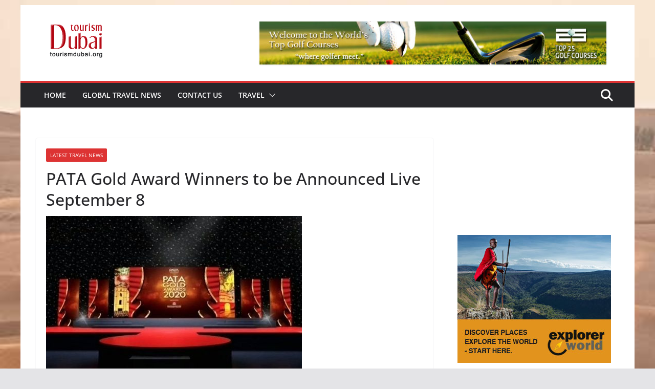

--- FILE ---
content_type: text/javascript
request_url: https://formrobin.com/js/embed.js
body_size: 6433
content:
(()=>{var e={570:(e,n)=>{var t,i,o;console.info("\nIFRAME-RESIZER\n\nIframe-Resizer 5 is now available via the following two packages:\n\n * @iframe-resizer/parent\n * @iframe-resizer/child\n\nAdditionally their are also new versions of iframe-resizer for React, Vue, and jQuery.\n\nVersion 5 of iframe-resizer has been extensively rewritten to use modern browser APIs, which has enabled significantly better performance and greater accuracy in the detection of content resizing events.\n\nPlease see https://iframe-resizer.com/upgrade for more details.\n"),function(r){if("undefined"!=typeof window){var a,s,d=0,c=!1,u=!1,l="[iFrameSizer]",f=null,m=window.requestAnimationFrame,g=Object.freeze({max:1,scroll:1,bodyScroll:1,documentElementScroll:1}),h={},w=null,p=Object.freeze({autoResize:!0,bodyBackground:null,bodyMargin:null,bodyMarginV1:8,bodyPadding:null,checkOrigin:!0,inPageLinks:!1,enablePublicMethods:!0,heightCalculationMethod:"bodyOffset",id:"iFrameResizer",interval:32,license:"1jqr0si6pnt",log:!1,maxHeight:1/0,maxWidth:1/0,minHeight:0,minWidth:0,mouseEvents:!0,resizeFrom:"parent",scrolling:!1,sizeHeight:!0,sizeWidth:!1,warningTimeout:5e3,tolerance:0,widthCalculationMethod:"scroll",onClose:function(){return!0},onClosed:function(){},onInit:function(){},onMessage:function(){R("onMessage function not defined")},onMouseEnter:function(){},onMouseLeave:function(){},onResized:function(){},onScroll:function(){return!0}}),b={};window.jQuery!==r&&((s=window.jQuery).fn?s.fn.iFrameResize||(s.fn.iFrameResize=function(e){return this.filter("iframe").each(function(n,t){q(t,e)}).end()}):M("","Unable to bind to jQuery, it is not fully loaded.")),i=[],(o="function"==typeof(t=J)?t.apply(n,i):t)===r||(e.exports=o),window.iFrameResize=window.iFrameResize||J()}function y(){return window.MutationObserver||window.WebKitMutationObserver||window.MozMutationObserver}function v(e,n,t){e.addEventListener(n,t,!1)}function x(e,n,t){e.removeEventListener(n,t,!1)}function I(e){return l+"["+function(e){var n="Host page: "+e;return window.top!==window.self&&(n=window.parentIFrame&&window.parentIFrame.getId?window.parentIFrame.getId()+": "+e:"Nested host page: "+e),n}(e)+"]"}function z(e){return h[e]?h[e].log:c}function F(e,n){k("log",e,n,z(e))}function M(e,n){k("info",e,n,z(e))}function R(e,n){k("warn",e,n,!0)}function k(e,n,t,i){!0===i&&"object"==typeof window.console&&console[e](I(n),t)}function E(e){function n(){o("Height"),o("Width"),H(function(){P(E),W(T),m("onResized",E)},E,"init")}function t(e){return"border-box"!==e.boxSizing?0:(e.paddingTop?parseInt(e.paddingTop,10):0)+(e.paddingBottom?parseInt(e.paddingBottom,10):0)}function i(e){return"border-box"!==e.boxSizing?0:(e.borderTopWidth?parseInt(e.borderTopWidth,10):0)+(e.borderBottomWidth?parseInt(e.borderBottomWidth,10):0)}function o(e){var n=Number(h[T]["max"+e]),t=Number(h[T]["min"+e]),i=e.toLowerCase(),o=Number(E[i]);F(T,"Checking "+i+" is in range "+t+"-"+n),o<t&&(o=t,F(T,"Set "+i+" to min value")),o>n&&(o=n,F(T,"Set "+i+" to max value")),E[i]=""+o}function r(e){return k.slice(k.indexOf(":")+7+e)}function a(e,n){var t,i,o;t=function(){var t,i;L("Send Page Info","pageInfo:"+(t=document.body.getBoundingClientRect(),i=E.iframe.getBoundingClientRect(),JSON.stringify({iframeHeight:i.height,iframeWidth:i.width,clientHeight:Math.max(document.documentElement.clientHeight,window.innerHeight||0),clientWidth:Math.max(document.documentElement.clientWidth,window.innerWidth||0),offsetTop:parseInt(i.top-t.top,10),offsetLeft:parseInt(i.left-t.left,10),scrollTop:window.pageYOffset,scrollLeft:window.pageXOffset,documentHeight:document.documentElement.clientHeight,documentWidth:document.documentElement.clientWidth,windowHeight:window.innerHeight,windowWidth:window.innerWidth})),e,n)},i=32,b[o=n]||(b[o]=setTimeout(function(){b[o]=null,t()},i))}function s(e){var n=e.getBoundingClientRect();return S(T),{x:Math.floor(Number(n.left)+Number(f.x)),y:Math.floor(Number(n.top)+Number(f.y))}}function d(e){var n=e?s(E.iframe):{x:0,y:0},t={x:Number(E.width)+n.x,y:Number(E.height)+n.y};F(T,"Reposition requested from iFrame (offset x:"+n.x+" y:"+n.y+")"),window.top===window.self?(f=t,c(),F(T,"--")):window.parentIFrame?window.parentIFrame["scrollTo"+(e?"Offset":"")](t.x,t.y):R(T,"Unable to scroll to requested position, window.parentIFrame not found")}function c(){!1===m("onScroll",f)?C():W(T)}function u(e){var n={};if(0===Number(E.width)&&0===Number(E.height)){var t=r(9).split(":");n={x:t[1],y:t[0]}}else n={x:E.width,y:E.height};m(e,{iframe:E.iframe,screenX:Number(n.x),screenY:Number(n.y),type:E.type})}function m(e,n){return O(T,e,n)}var g,w,p,y,I,z,k=e.data,E={},T=null;"[iFrameResizerChild]Ready"===k?function(){for(var e in h)L("iFrame requested init",A(e),h[e].iframe,e)}():l===(""+k).slice(0,13)&&k.slice(13).split(":")[0]in h?(p=k.slice(13).split(":"),y=p[1]?parseInt(p[1],10):0,I=h[p[0]]&&h[p[0]].iframe,z=getComputedStyle(I),E={iframe:I,id:p[0],height:y+t(z)+i(z),width:p[2],type:p[3]},T=E.id,h[T]&&(h[T].loaded=!0),(w=E.type in{true:1,false:1,undefined:1})&&F(T,"Ignoring init message from meta parent page"),!w&&function(e){var n=!0;return h[e]||(n=!1,R(E.type+" No settings for "+e+". Message was: "+k)),n}(T)&&(F(T,"Received: "+k),g=!0,null===E.iframe&&(R(T,"IFrame ("+E.id+") not found"),g=!1),g&&function(){var n,t=e.origin,i=h[T]&&h[T].checkOrigin;if(i&&""+t!="null"&&!(i.constructor===Array?function(){var e=0,n=!1;for(F(T,"Checking connection is from allowed list of origins: "+i);e<i.length;e++)if(i[e]===t){n=!0;break}return n}():(n=h[T]&&h[T].remoteHost,F(T,"Checking connection is from: "+n),t===n)))throw new Error("Unexpected message received from: "+t+" for "+E.iframe.id+". Message was: "+e.data+". This error can be disabled by setting the checkOrigin: false option or by providing of array of trusted domains.");return!0}()&&function(){switch(h[T]&&h[T].firstRun&&h[T]&&(h[T].firstRun=!1),E.type){case"close":N(E.iframe);break;case"message":l=r(6),F(T,"onMessage passed: {iframe: "+E.iframe.id+", message: "+l+"}"),m("onMessage",{iframe:E.iframe,message:JSON.parse(l)}),F(T,"--");break;case"mouseenter":u("onMouseEnter");break;case"mouseleave":u("onMouseLeave");break;case"autoResize":h[T].autoResize=JSON.parse(r(9));break;case"scrollTo":d(!1);break;case"scrollToOffset":d(!0);break;case"pageInfo":a(h[T]&&h[T].iframe,T),function(){function e(e,i){function o(){h[t]?a(h[t].iframe,t):n()}["scroll","resize"].forEach(function(n){F(t,e+n+" listener for sendPageInfo"),i(window,n,o)})}function n(){e("Remove ",x)}var t=T;e("Add ",v),h[t]&&(h[t].stopPageInfo=n)}();break;case"pageInfoStop":h[T]&&h[T].stopPageInfo&&(h[T].stopPageInfo(),delete h[T].stopPageInfo);break;case"inPageLink":t=r(9).split("#")[1]||"",i=decodeURIComponent(t),(o=document.getElementById(i)||document.getElementsByName(i)[0])?(e=s(o),F(T,"Moving to in page link (#"+t+") at x: "+e.x+" y: "+e.y),f={x:e.x,y:e.y},c(),F(T,"--")):window.top===window.self?F(T,"In page link #"+t+" not found"):window.parentIFrame?window.parentIFrame.moveToAnchor(t):F(T,"In page link #"+t+" not found and window.parentIFrame not found");break;case"reset":j(E);break;case"init":n(),m("onInit",E.iframe);break;default:0===Number(E.width)&&0===Number(E.height)?R("Unsupported message received ("+E.type+"), this is likely due to the iframe containing a later version of iframe-resizer than the parent page"):n()}var e,t,i,o,l}())):M(T,"Ignored: "+k)}function O(e,n,t){var i=null,o=null;if(h[e]){if("function"!=typeof(i=h[e][n]))throw new TypeError(n+" on iFrame["+e+"] is not a function");o=i(t)}return o}function T(e){var n=e.id;delete h[n]}function N(e){var n=e.id;if(!1!==O(n,"onClose",n)){F(n,"Removing iFrame: "+n);try{e.parentNode&&e.parentNode.removeChild(e)}catch(e){R(e)}O(n,"onClosed",n),F(n,"--"),T(e),a&&(a.disconnect(),a=null)}else F(n,"Close iframe cancelled by onClose event")}function S(e){null===f&&F(e,"Get page position: "+(f={x:window.pageXOffset===r?document.documentElement.scrollLeft:window.pageXOffset,y:window.pageYOffset===r?document.documentElement.scrollTop:window.pageYOffset}).x+","+f.y)}function W(e){null!==f&&(window.scrollTo(f.x,f.y),F(e,"Set page position: "+f.x+","+f.y),C())}function C(){f=null}function j(e){F(e.id,"Size reset requested by "+("init"===e.type?"host page":"iFrame")),S(e.id),H(function(){P(e),L("reset","reset",e.iframe,e.id)},e,"reset")}function P(e){function n(n){u||"0"!==e[n]||(u=!0,F(i,"Hidden iFrame detected, creating visibility listener"),function(){function e(){function e(e){function n(n){return"0px"===(h[e]&&h[e].iframe.style[n])}function t(e){return null!==e.offsetParent}h[e]&&t(h[e].iframe)&&(n("height")||n("width"))&&L("Visibility change","resize",h[e].iframe,e)}Object.keys(h).forEach(function(n){e(n)})}function n(n){F("window","Mutation observed: "+n[0].target+" "+n[0].type),B(e,16)}function t(){var e=document.querySelector("body"),t={attributes:!0,attributeOldValue:!1,characterData:!0,characterDataOldValue:!1,childList:!0,subtree:!0};new i(n).observe(e,t)}var i=y();i&&t()}())}function t(t){!function(n){e.id?(e.iframe.style[n]=e[n]+"px",F(e.id,"IFrame ("+i+") "+n+" set to "+e[n]+"px")):F("undefined","messageData id not set")}(t),n(t)}var i=e.iframe.id;h[i]&&(h[i].sizeHeight&&t("height"),h[i].sizeWidth&&t("width"))}function H(e,n,t){t!==n.type&&m&&!window.jasmine?(F(n.id,"Requesting animation frame"),m(e)):e()}function L(e,n,t,i,o){var r,a=!1;i=i||t.id,h[i]&&(t&&"contentWindow"in t&&null!==t.contentWindow?(r=h[i]&&h[i].targetOrigin,F(i,"["+e+"] Sending msg to iframe["+i+"] ("+n+") targetOrigin: "+r),t.contentWindow.postMessage(l+n,r)):R(i,"["+e+"] IFrame("+i+") not found"),o&&h[i]&&h[i].warningTimeout&&(h[i].msgTimeout=setTimeout(function(){!h[i]||h[i].loaded||a||(a=!0,R(i,"IFrame has not responded within "+h[i].warningTimeout/1e3+" seconds. Check iFrameResizer.contentWindow.js has been loaded in iFrame. This message can be ignored if everything is working, or you can set the warningTimeout option to a higher value or zero to suppress this warning."))},h[i].warningTimeout)))}function A(e){return e+":"+h[e].bodyMarginV1+":"+h[e].sizeWidth+":"+h[e].log+":"+h[e].interval+":"+h[e].enablePublicMethods+":"+h[e].autoResize+":"+h[e].bodyMargin+":"+h[e].heightCalculationMethod+":"+h[e].bodyBackground+":"+h[e].bodyPadding+":"+h[e].tolerance+":"+h[e].inPageLinks+":"+h[e].resizeFrom+":"+h[e].widthCalculationMethod+":"+h[e].mouseEvents}function q(e,n){function t(e){var n=e.split("Callback");if(2===n.length){var t="on"+n[0].charAt(0).toUpperCase()+n[0].slice(1);this[t]=this[e],delete this[e],R(s,"Deprecated: '"+e+"' has been renamed '"+t+"'. The old method will be removed in the next major version.")}}var i,o,s=function(t){if("string"!=typeof t)throw new TypeError("Invaild id for iFrame. Expected String");var i;return""===t&&(e.id=(i=n&&n.id||p.id+d++,null!==document.getElementById(i)&&(i+=d++),t=i),c=(n||{}).log,F(t,"Added missing iframe ID: "+t+" ("+e.src+")")),t}(e.id);s in h&&"iFrameResizer"in e?R(s,"Ignored iFrame, already setup."):(!function(n){var i;n=n||{},h[s]=Object.create(null),h[s].iframe=e,h[s].firstRun=!0,h[s].remoteHost=e.src&&e.src.split("/").slice(0,3).join("/"),function(e){if("object"!=typeof e)throw new TypeError("Options is not an object")}(n),Object.keys(n).forEach(t,n),function(e){for(var n in p)Object.prototype.hasOwnProperty.call(p,n)&&(h[s][n]=Object.prototype.hasOwnProperty.call(e,n)?e[n]:p[n])}(n),h[s]&&(h[s].targetOrigin=!0===h[s].checkOrigin?""===(i=h[s].remoteHost)||null!==i.match(/^(about:blank|javascript:|file:\/\/)/)?"*":i:"*")}(n),function(){switch(F(s,"IFrame scrolling "+(h[s]&&h[s].scrolling?"enabled":"disabled")+" for "+s),e.style.overflow=!1===(h[s]&&h[s].scrolling)?"hidden":"auto",h[s]&&h[s].scrolling){case"omit":break;case!0:e.scrolling="yes";break;case!1:e.scrolling="no";break;default:e.scrolling=h[s]?h[s].scrolling:"no"}}(),function(){function n(n){var t=h[s][n];1/0!==t&&0!==t&&(e.style[n]="number"==typeof t?t+"px":t,F(s,"Set "+n+" = "+e.style[n]))}function t(e){if(h[s]["min"+e]>h[s]["max"+e])throw new Error("Value for min"+e+" can not be greater than max"+e)}t("Height"),t("Width"),n("maxHeight"),n("minHeight"),n("maxWidth"),n("minWidth")}(),"number"!=typeof(h[s]&&h[s].bodyMargin)&&"0"!==(h[s]&&h[s].bodyMargin)||(h[s].bodyMarginV1=h[s].bodyMargin,h[s].bodyMargin=h[s].bodyMargin+"px"),i=A(s),(o=y())&&(a=function(n){if(!e.parentNode)return null;var t=new n(function(n){n.forEach(function(n){Array.prototype.slice.call(n.removedNodes).forEach(function(n){n===e&&N(e)})})});return t.observe(e.parentNode,{childList:!0}),t}(o)),v(e,"load",function(){var n,t;L("iFrame.onload",i,e,r,!0),n=h[s]&&h[s].firstRun,t=h[s]&&h[s].heightCalculationMethod in g,!n&&t&&j({iframe:e,height:0,width:0,type:"init"})}),L("init",i,e,r,!0),h[s]&&(h[s].iframe.iFrameResizer={close:N.bind(null,h[s].iframe),removeListeners:T.bind(null,h[s].iframe),resize:L.bind(null,"Window resize","resize",h[s].iframe),moveToAnchor:function(e){L("Move to anchor","moveToAnchor:"+e,h[s].iframe,s)},sendMessage:function(e){L("Send Message","message:"+(e=JSON.stringify(e)),h[s].iframe,s)}}))}function B(e,n){null===w&&(w=setTimeout(function(){w=null,e()},n))}function U(){"hidden"!==document.visibilityState&&(F("document","Trigger event: Visibility change"),B(function(){V("Tab Visible","resize")},16))}function V(e,n){Object.keys(h).forEach(function(t){(function(e){return h[e]&&"parent"===h[e].resizeFrom&&h[e].autoResize&&!h[e].firstRun})(t)&&L(e,n,h[t].iframe,t)})}function D(){v(window,"message",E),v(window,"resize",function(){var e;F("window","Trigger event: "+(e="resize")),B(function(){V("Window "+e,"resize")},16)}),v(document,"visibilitychange",U),v(document,"-webkit-visibilitychange",U)}function J(){function e(e,t){t&&(!function(){if(!t.tagName)throw new TypeError("Object is not a valid DOM element");if("IFRAME"!==t.tagName.toUpperCase())throw new TypeError("Expected <IFRAME> tag, found <"+t.tagName+">")}(),q(t,e),n.push(t))}var n;return function(){var e,n=["moz","webkit","o","ms"];for(e=0;e<n.length&&!m;e+=1)m=window[n[e]+"RequestAnimationFrame"];m?m=m.bind(window):F("setup","RequestAnimationFrame not supported")}(),D(),function(t,i){switch(n=[],function(e){e&&e.enablePublicMethods&&R("enablePublicMethods option has been removed, public methods are now always available in the iFrame")}(t),typeof i){case"undefined":case"string":Array.prototype.forEach.call(document.querySelectorAll(i||"iframe"),e.bind(r,t));break;case"object":e(t,i);break;default:throw new TypeError("Unexpected data type ("+typeof i+")")}return n}}}()}},n={};function t(i){var o=n[i];if(void 0!==o)return o.exports;var r=n[i]={exports:{}};return e[i](r,r.exports,t),r.exports}t.n=e=>{var n=e&&e.__esModule?()=>e.default:()=>e;return t.d(n,{a:n}),n},t.d=(e,n)=>{for(var i in n)t.o(n,i)&&!t.o(e,i)&&Object.defineProperty(e,i,{enumerable:!0,get:n[i]})},t.o=(e,n)=>Object.prototype.hasOwnProperty.call(e,n),(()=>{"use strict";var e=t(570),n=t.n(e);function i(){for(var e=document.querySelectorAll("div.formrobin-embed"),n=0;n<e.length;n+=1)window.FormRobin.init(e[n])}window.FormRobin||(window.FormRobin={init:function(e){if(!e)throw new Error("FormRobin.init(): element not provided.");var t=document.createElement("iframe"),i=e.dataset,o=i.token,r=i.path,a=Math.random().toString(36).substring(2,7);if(!o&&!r)throw new Error("FormRobin.init(): data-token or data-path attribute is required.");var s=e.dataset.baseUrl||function(){var e=Array.from(document.getElementsByTagName("script")).find(function(e){return e.src&&e.src.includes("embed.js")});if(e)try{return new URL(e.src).origin}catch(e){return window.location.origin}return window.location.origin}(),d=r,c=new URL("".concat(s).concat(d)),u=new URLSearchParams(c.search);u.set("embed","1"),t.src="".concat(c.origin).concat(c.pathname,"?").concat(u.toString()),t.id="formrobin-embed-".concat(a),t.classList.add("formrobin-embed"),t.style.border="none",t.style.width="1px",t.style.minWidth="100%",t.title="FormRobin";var l=0;t.onload=function(){(l+=1)>1&&this.scrollIntoView(!0)},e.parentNode.replaceChild(t,e),t.style.height="700px",n()({log:!1,checkOrigin:!1,minHeight:500},"#".concat(t.id))},on:function(e,n){window.addEventListener("message",function(t){t.data.event===e&&n(t.data)})}},["interactive","complete"].includes(document.readyState)?i():window.addEventListener("DOMContentLoaded",i))})()})();
//# sourceMappingURL=embed.js.map